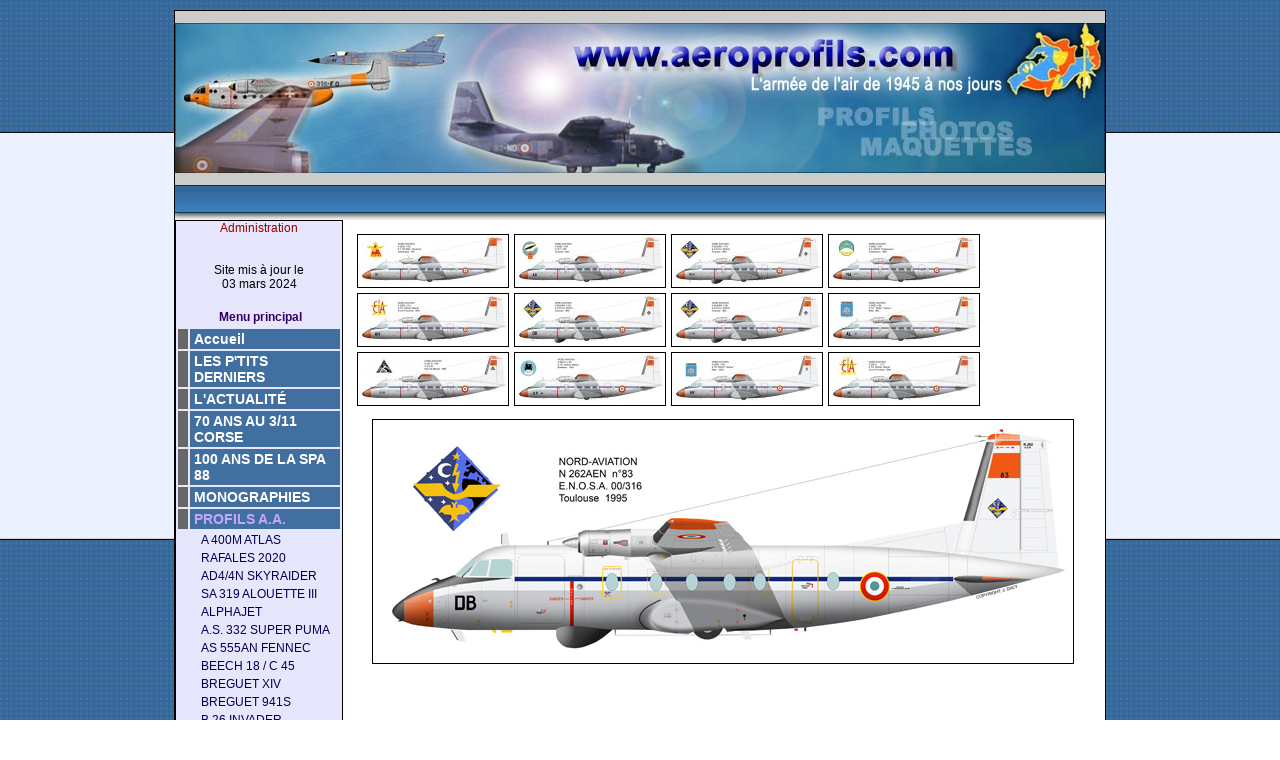

--- FILE ---
content_type: text/html; charset=ISO-8859-1
request_url: http://www.aeroprofils.com/galerie-104-5-nord-262-n262-83-enosa.jpg.html
body_size: 5392
content:
	
<!DOCTYPE HTML PUBLIC "-//W3C//DTD HTML 4.01 Transitional//EN"
"http://www.w3.org/TR/html4/loose.dtd">
<html>
<head>
<title></title>	
				
<meta http-equiv="Content-Type" content="text/html; charset=iso-8859-1">
<meta name="ROBOTS" content="INDEX,FOLLOW">
<meta name="revisit-after" content="2 days">
<meta name="Author" content="www.waibe.fr">
<meta name="location" content="France">
<meta name="keywords" content="">
<meta http-equiv="content-language" content="fr">
<meta name="description" content="">
<SCRIPT LANGUAGE="JavaScript" SRC="https://www.waibe.fr/__php/javascript/permut_images.js" type="text/javascript" ></SCRIPT>

<SCRIPT LANGUAGE="JavaScript" SRC="https://www.waibe.fr/__php/javascript/open_site_window.js" type="text/javascript" ></SCRIPT>
<script src="https://www.waibe.fr/__3rd_party/jquery/jquery-1.11.3.min..js" type="text/javascript"></script>
<script src="https://www.waibe.fr/__3rd_party/jquery/jquery-migrate-1.2.1.min.js" type="text/javascript"></script>
<link rel="stylesheet" href="https://www.waibe.fr/__3rd_party/jquery/css/jquery.tooltip.css" >
<script src="https://www.waibe.fr/__3rd_party/jquery/jquery.bgiframe.min.js" type="text/javascript"></script>
<script src="https://www.waibe.fr/__3rd_party/jquery/jquery.jquerytooltip.min.js" type="text/javascript"></script>

<script src="https://www.waibe.fr/__3rd_party/jquery/jquery-ui-1.11.4/jquery-ui.js" type="text/javascript"></script>
<link rel="stylesheet" href="https://www.waibe.fr/__3rd_party/jquery/jquery-ui-1.11.4/jquery-ui.min.css" >


<script type="text/javascript">
	// On renomme la variable "$" en "jQuery" pour eviter le conflit avec Lightbox
     jQuery.noConflict();	 
</script>
<SCRIPT LANGUAGE="JavaScript" type="text/javascript">
jQuery(document).ready(function(){
	// Gestion des tooltips : toutes les images ayant un attribut class "img_tooltip" (voir images zoom)
	jQuery('.img_tooltip').jquerytooltip({
		delay: 100,
        track: true, 
		fade: 0,
		top: -200,
		left: 20,
        positionLeft: false,
		showURL: false,
		bodyHandler: function() {
        	var l_image =  this.src.replace ("/icones/", "/");            
			return jQuery("<img/>").attr("src", l_image);
		}
	});

	// Gestion des tooltips : toutes les images ayant un attribut class "img_tooltip" (voir images zoom)
	jQuery('.img_tooltip_admin').jquerytooltip({
		delay: 100,
        track: true, 
		fade: 0,
		top: -200,
		left: 20,
        positionLeft: false,
		showURL: false,
		bodyHandler: function() {
        	var l_image =  this.src.replace ("icone.jpg", "image.jpg");            
			return jQuery("<img/>").attr("src", l_image);
		}
	});

	// Accordeon
	jQuery(window).load(function(){
        jQuery ('.faq_detail').hide ();

         jQuery(".faq_titre").click( function () { 
            if (jQuery(this).next(".faq_detail:visible").length != 0) 
            { 
                jQuery(this).next(".faq_detail").slideUp("normal", function () { } ); 
            } 		
            else
            {						
                jQuery(this).next(".faq_detail").slideDown("normal", function () {  } )
            }
            return false; 
        }); 		
    })	 
});
</SCRIPT>

<SCRIPT LANGUAGE="JavaScript" type="text/javascript">
jQuery(window).ready(function(){
});
</SCRIPT>
<script type="text/javascript" src="https://www.waibe.fr/__3rd_party/lightbox/js/prototype.js"></script>
<script type="text/javascript" src="https://www.waibe.fr/__3rd_party/lightbox/js/scriptaculous.js?load=effects,builder"></script>
<script type="text/javascript" src="https://www.waibe.fr/__3rd_party/lightbox/js/lightbox.js"></script>
<link rel="stylesheet" href="https://www.waibe.fr/__3rd_party/lightbox/css/lightbox.css" type="text/css" media="screen">


<style type="text/css">
/*<![CDATA[*/

/* Police exotique  */
@import url(https://fonts.googleapis.com/css?family=Josefin+Sans%3A400);
@import url(https://fonts.googleapis.com/css?family=Coming+Soon%3A400);
@import url(https://fonts.googleapis.com/css?family=Oleo+Script%3A400);
@import url(https://fonts.googleapis.com/css?family=Marck+Script%3A400);
@import url(https://fonts.googleapis.com/css?family=Shadows+Into+Light%3A400);
@import url(https://fonts.googleapis.com/css?family=Raleway%3A100);
@import url(https://fonts.googleapis.com/css?family=Oswald%3A400);
@import url(https://fonts.googleapis.com/css?family=Lobster%3A400);
@import url(https://fonts.googleapis.com/css?family=Roboto+Condensed%3A400);
@import url(https://fonts.googleapis.com/css?family=Wire+One%3A400);
@import url(https://fonts.googleapis.com/css?family=Tangerine%3A400);
@import url(https://fonts.googleapis.com/css?family=Tulpen+One%3A400);
@import url(https://fonts.googleapis.com/css?family=Codystar%3A400);
@import url(https://fonts.googleapis.com/css?family=Parisienne%3A400);
@import url(https://fonts.googleapis.com/css?family=Permanent+Marker%3A400);
@import url(https://fonts.googleapis.com/css?family=Butterfly+Kids%3A400);
@import url(https://fonts.googleapis.com/css?family=Ewert%3A400);
@import url(https://fonts.googleapis.com/css?family=Rock+Salt%3A400);
@import url(https://fonts.googleapis.com/css?family=Bonbon%3A400);
@import url(https://fonts.googleapis.com/css?family=Indie+Flower%3A400);
@import url(https://fonts.googleapis.com/css?family=Poiret+One%3A400);

/*]]>*/
</style>	
<link href="https://www.waibe.fr/__php/css/default.css" rel="stylesheet" type="text/css"><link href="https://www.waibe.fr/__3rd_party/text_animate/animate.min.css" rel="stylesheet" type="text/css">
<link href="https://www.waibe.fr/__3rd_party/text_animate/default_styles.css" rel="stylesheet" type="text/css"><meta http-equiv="Content-Type" content="text/html; charset=iso-8859-1">
<link href="template_data/style.css" rel="stylesheet" type="text/css">
</head>
<body  class="body_galerie body_galerie_104" onLoad="MM_preloadImages();">
<table width="930" border="0" align="center" cellpadding="0" cellspacing="0" class="table_main">
  <tr>
    <td width="930" height="100" colspan="2" class="bg_top"><p><img border="0" alt="" src="https://www.waibe.fr/sites/jacques/medias/images/logo.jpg" /></p></td>
  </tr>
  <tr>
    <td height="35" colspan="2" class="bg_top2">
         </td>
  </tr>
  <tr height="470">
    <td width="170" height="270" valign="top" class="bg_left">			<div align="center" class="administration">
			<a href="https://www.waibe.fr/__php/admin/pages_admin/t_page_contenu.php" class="administration">Administration</a><br><br>
			</div><br><div align="center"><span class="txt_hors_menu">Site mis à jour le<br/>03 mars 2024</span></div>	<div class="menu">
	<div class="bg_menu_top">&nbsp;</div><p class="txt_titre_menu">Menu principal</p><a class="txt_menu" href="article-accueil--accueil.html" >Accueil</a> <a class="txt_menu" href="galerie-96--les-p-tits-derniers.html" >LES P'TITS DERNIERS</a> <a class="txt_menu" href="actualites-1--5-juillet-2021-le-md-450-ouragan.html" >L'ACTUALITÉ</a> <a class="txt_menu" href="galerie-136--70-ans-au-3-11-corse.html" >70 ANS AU 3/11 CORSE</a> <a class="txt_menu" href="article-34--100-ans-de-la-spa-88.html" >100 ANS DE LA SPA 88</a> <a class="txt_menu" href="article-31--le-f-84-f-thunderstreak.html" >MONOGRAPHIES</a> <a class="txt_menu_clicked" href="article-1--nc-701-702-martinet.html" >PROFILS A.A.</a> <a class="txt_sous_menu" href="galerie-182--a-400m-atlas.html" >A 400M ATLAS</a> <a class="txt_sous_menu" href="galerie-98--rafales-2020.html" >RAFALES 2020</a> <a class="txt_sous_menu" href="galerie-30--ad4-4n-skyraider.html" >AD4/4N SKYRAIDER</a> <a class="txt_sous_menu" href="galerie-169--sa-319-alouette-iii.html" >SA 319 ALOUETTE III</a> <a class="txt_sous_menu" href="galerie-47--alphajet.html" >ALPHAJET</a> <a class="txt_sous_menu" href="galerie-174--a.s.-332-super-puma.html" >A.S. 332 SUPER PUMA</a> <a class="txt_sous_menu" href="galerie-118--as-555an-fennec.html" >AS 555AN FENNEC</a> <a class="txt_sous_menu" href="galerie-170--beech-18-c-45.html" >BEECH 18 / C 45</a> <a class="txt_sous_menu" href="galerie-176--breguet-xiv.html" >BREGUET XIV</a> <a class="txt_sous_menu" href="galerie-56--breguet-941s.html" >BREGUET 941S</a> <a class="txt_sous_menu" href="galerie-77--b-26-invader.html" >B 26 INVADER</a> <a class="txt_sous_menu" href="galerie-86--boeing-e3f.html" >BOEING E3F</a> <a class="txt_sous_menu" href="galerie-102--c47-dakota.html" >C47 DAKOTA</a> <a class="txt_sous_menu" href="galerie-34--c135.html" >C135</a> <a class="txt_sous_menu" href="galerie-60--c160-transall.html" >C160 TRANSALL</a> <a class="txt_sous_menu" href="galerie-167--cn-235.html" >CN 235</a> <a class="txt_sous_menu" href="galerie-46--d.h.-100-vampire.html" >D.H. 100 vampire</a> <a class="txt_sous_menu" href="galerie-177--dhc2-beaver.html" >DHC2 BEAVER</a> <a class="txt_sous_menu" href="galerie-166--drones.html" >DRONES</a> <a class="txt_sous_menu" href="galerie-175--ec-725-caracal.html" >EC 725 CARACAL</a> <a class="txt_sous_menu" href="galerie-91--emb-121f-xingu.html" >EMB 121F XINGU</a> <a class="txt_sous_menu" href="galerie-3--f8f-bearcat.html" >F8F BEARCAT</a> <a class="txt_sous_menu" href="galerie-12--f84-f-thunderstreak.html" >F84 F THUNDERSTREAK</a> <a class="txt_sous_menu" href="galerie-18--f-84-e-g.html" >F 84 E/G</a> <a class="txt_sous_menu" href="galerie-20--f-86-k.html" >F 86 K</a> <a class="txt_sous_menu" href="galerie-83--f-100d.html" >F 100D</a> <a class="txt_sous_menu" href="galerie-85--f-100f.html" >F 100F</a> <a class="txt_sous_menu" href="galerie-29--fouga-magister.html" >FOUGA MAGISTER</a> <a class="txt_sous_menu" href="galerie-19--jaguar-a.html" >JAGUAR A</a> <a class="txt_sous_menu" href="galerie-53--jaguar-e.html" >JAGUAR E</a> <a class="txt_sous_menu" href="galerie-155--ju52-toucan.html" >JU52/TOUCAN</a> <a class="txt_sous_menu" href="galerie-81--m.d.311-312-315.html" >M.D.311/312/315</a> <a class="txt_sous_menu" href="galerie-63--m-t-or-nf-11.html" >MÉTÉOR NF 11</a> <a class="txt_sous_menu" href="galerie-183--meteor-t.html" >METEOR T</a> <a class="txt_sous_menu" href="galerie-6--mirage-iiic.html" >MIRAGE IIIC</a> <a class="txt_sous_menu" href="galerie-13--mirage-iiib.html" >MIRAGE IIIB</a> <a class="txt_sous_menu" href="galerie-14--mirage-iiibe.html" >MIRAGE IIIBE</a> <a class="txt_sous_menu" href="galerie-15--mirage-iiie.html" >MIRAGE IIIE</a> <a class="txt_sous_menu" href="galerie-23--mirage-iiir-rd.html" >MIRAGE IIIR / RD</a> <a class="txt_sous_menu" href="galerie-24--mirage-iva-p.html" >MIRAGE IVA/P</a> <a class="txt_sous_menu" href="galerie-16--mirage-5f.html" >MIRAGE 5F</a> <a class="txt_sous_menu" href="galerie-75--mirage-f1-b.html" >MIRAGE F1 B</a> <a class="txt_sous_menu" href="galerie-1--mirage-f1c.html" >MIRAGE F1C</a> <a class="txt_sous_menu" href="galerie-11--mirage-f1-ct.html" >MIRAGE F1 CT</a> <a class="txt_sous_menu" href="galerie-79--mirage-f1-cr.html" >MIRAGE F1 CR</a> <a class="txt_sous_menu" href="galerie-9--mirage-2000-c.html" >MIRAGE 2000 C</a> <a class="txt_sous_menu" href="galerie-4--mirage-2000-n.html" >MIRAGE 2000 N</a> <a class="txt_sous_menu" href="galerie-7--mirage-2000-5.html" >MIRAGE 2000-5</a> <a class="txt_sous_menu" href="galerie-8--mirage-2000-b.html" >MIRAGE 2000 B</a> <a class="txt_sous_menu" href="galerie-159--mirage-2000d.html" >MIRAGE 2000D</a> <a class="txt_sous_menu" href="galerie-55--mh-1521m-broussard.html" >MH 1521M BROUSSARD</a> <a class="txt_sous_menu" href="galerie-171--mrtt-phenix.html" >MRTT PHENIX</a> <a class="txt_sous_menu" href="galerie-178--ms-225.html" >MS 225</a> <a class="txt_sous_menu" href="galerie-179--ms-230.html" >MS 230</a> <a class="txt_sous_menu" href="galerie-105--ms-733-alcyon.html" >MS 733 ALCYON</a> <a class="txt_sous_menu" href="galerie-82--m.-s.-760-paris.html" >M. S. 760 PARIS</a> <a class="txt_sous_menu" href="galerie-67--ms-vanneau.html" >MS VANNEAU</a> <a class="txt_sous_menu" href="galerie-59--mystere-ii.html" >MYSTERE II</a> <a class="txt_sous_menu" href="galerie-25--mystere-iva.html" >MYSTERE IVA</a> <a class="txt_sous_menu" href="galerie-103--mystere-xx.html" >MYSTERE XX</a> <a class="txt_sous_menu" href="galerie-50--n.a.-t6.html" >N.A. T6</a> <a class="txt_sous_menu" href="galerie-110--nc-701-702-martinet.html" >NC 701/702 MARTINET</a> <a class="txt_sous_menu" href="galerie-181--nord-1000-1100.html" >NORD 1000/1100</a> <a class="txt_sous_menu" href="galerie-10--nord-2501.html" >NORD 2501</a> <a class="txt_sous_menu_clicked" href="galerie-104--nord-262.html" >NORD 262</a> <a class="txt_sous_menu" href="galerie-27--ouragan.html" >OURAGAN</a> <a class="txt_sous_menu" href="galerie-76--p-63-kingcobra.html" >P 63 KINGCOBRA</a> <a class="txt_sous_menu" href="galerie-165--pilatus-pc-21.html" >PILATUS PC 21</a> <a class="txt_sous_menu" href="galerie-99--rafale-c.html" >RAFALE C</a> <a class="txt_sous_menu" href="galerie-97--rafale-b.html" >RAFALE B</a> <a class="txt_sous_menu" href="galerie-35--rf-84f-thunderflash.html" >RF 84F Thunderflash</a> <a class="txt_sous_menu" href="galerie-72--rt-33.html" >RT 33</a> <a class="txt_sous_menu" href="galerie-168--sa-330-puma.html" >SA 330 PUMA</a> <a class="txt_sous_menu" href="galerie-37--s.e.-535-mistral.html" >S.E. 535 MISTRAL</a> <a class="txt_sous_menu" href="galerie-69--sipa-111-12-121.html" >SIPA 111-12-121</a> <a class="txt_sous_menu" href="galerie-17--super-mystere-b2.html" >SUPER MYSTERE B2</a> <a class="txt_sous_menu" href="galerie-154--tb-30-epsilon.html" >TB 30 EPSILON</a> <a class="txt_sous_menu" href="galerie-80--t-28-fennec.html" >T 28 FENNEC</a> <a class="txt_sous_menu" href="galerie-33--t-33.html" >T 33</a> <a class="txt_sous_menu" href="galerie-121--tbm-700.html" >TBM 700</a> <a class="txt_sous_menu" href="galerie-84--tucano.html" >TUCANO</a> <a class="txt_sous_menu" href="galerie-21--vautour-iin.html" >VAUTOUR IIN</a> <a class="txt_sous_menu" href="galerie-22--vautour-iib.html" >VAUTOUR IIB</a> <a class="txt_menu" href="article-26--profils-a-ro.html" >PROFILS AÉRO</a> <a class="txt_menu" href="article-27--guerre-39-45.html" >GUERRE 39-45</a> <a class="txt_menu" href="article-3--mes-maquettes.html" >Mes maquettes</a> <a class="txt_menu" href="article-6--mes-documents.html" >Mes documents</a> <a class="txt_menu" href="article-4--mes-photos.html" >Mes photos</a> <a class="txt_menu" href="article-13--planche-de-bord-et-consoles.html" >Planche de bord et consoles</a> <a class="txt_menu" href="article-15--insignes.html" >Insignes</a> <a class="txt_menu" href="article-25--histoires-vraies.html" >Histoires vraies</a> <a class="txt_menu" href="article-29--argot-a-ronautique-militaire.html" >ARGOT AÉRONAUTIQUE MILITAIRE</a> <a class="txt_menu" href="contact-1--contact.html" >Contact</a> <a class="txt_menu" href="liens-1--liens.html" >Liens</a> <a class="txt_menu" href="livre_d_or-1--livre-d-or.html" >Livre d'or</a> <a class="txt_menu" href="galerie-180--morane-230.html" >MORANE 230</a> 	<div class="bg_menu_bottom">&nbsp;</div>
	</div><div align="center"><span class="txt_hors_menu">7020519 visiteurs<br><br><a href="http://www.xiti.com/xiti.asp?s=389425" title="WebAnalytics" target="_top">
<script type="text/javascript">
<!--
Xt_param = 's=389425&p=nord_262';
try {Xt_r = top.document.referrer;}
catch(e) {Xt_r = document.referrer; }
Xt_h = new Date();
Xt_i = '<img width="80" height="15" border="0" alt="" ';
Xt_i += 'src="http://logv9.xiti.com/bcg.xiti?'+Xt_param;
Xt_i += '&hl='+Xt_h.getHours()+'x'+Xt_h.getMinutes()+'x'+Xt_h.getSeconds();
if(parseFloat(navigator.appVersion)>=4)
{Xt_s=screen;Xt_i+='&r='+Xt_s.width+'x'+Xt_s.height+'x'+Xt_s.pixelDepth+'x'+Xt_s.colorDepth;}
document.write(Xt_i+'&ref='+Xt_r.replace(/[<>"]/g, '').replace(/&/g, '$')+'" title="Internet Audience">');
//-->
</script>
<noscript>
Mesure d'audience ROI statistique webanalytics par <img width="80" height="15" src="http://logv9.xiti.com/bcg.xiti?s=389425&p=nord_262" alt="WebAnalytics" />
</noscript></a>
</span></div>
<center>
      <object
        classid="clsid:D27CDB6E-AE6D-11cf-96B8-444553540000"
        codebase="http://download.macromedia.com/pub/shockwave/cabs/flash/swflash.cab#version=7,0,19,0"
        id="Movie1"
        width="150" height="120"
      >
        <param name="movie" value="Movie1.swf">
        <param name="bgcolor" value="#FFFFFF">
        <param name="quality" value="high">
        <param name="allowscriptaccess" value="samedomain">
        <embed
          type="application/x-shockwave-flash"
          pluginspage="http://www.adobe.com/shockwave/download/index.cgi?P1_Prod_Version=ShockwaveFlash"
          name="Movie1"
          width="150" height="120"
          src="Movie1.swf"
          bgcolor="#FFFFFF"
          quality="high"
          allowscriptaccess="samedomain"
        >
          <noembed>
          </noembed>
        </embed>
      </object>
    </center>
</td>
    <td width="760" height="270" valign="top" class="bg_main"><div class="module_draw_main"><table width="100%"><tr><td valign="top" align="left">
<table border="0" cellspacing="0" cellpadding="0"><tr><td valign="bottom" align="left">
  <a href="galerie-104-0-nord-262-n262-52-et65.jpg.html"  target="_parent" ><img title="" src="https://www.waibe.fr/sites/jacques/medias/images/icones/NORD_262/N262_52_ET65.jpg" border="0" hspace="1" vspace="1" class="img_galerie galerie_small_image"></a>

  <a href="galerie-104-1-nord-262-n262-66-ciet.jpg.html"  target="_parent" ><img title="" src="https://www.waibe.fr/sites/jacques/medias/images/icones/NORD_262/N262_66_CIET.jpg" border="0" hspace="1" vspace="1" class="img_galerie galerie_small_image"></a>

  <a href="galerie-104-2-nord-262-n262-76-enosa.jpg.html"  target="_parent" ><img title="" src="https://www.waibe.fr/sites/jacques/medias/images/icones/NORD_262/N262_76_ENOSA.jpg" border="0" hspace="1" vspace="1" class="img_galerie galerie_small_image"></a>

  <a href="galerie-104-3-nord-262-n262-80-ec70.jpg.html"  target="_parent" ><img title="" src="https://www.waibe.fr/sites/jacques/medias/images/icones/NORD_262/N262_80_EC70.jpg" border="0" hspace="1" vspace="1" class="img_galerie galerie_small_image"></a>

  <a href="galerie-104-4-nord-262-n262-81-ete44.jpg.html"  target="_parent" ><img title="" src="https://www.waibe.fr/sites/jacques/medias/images/icones/NORD_262/N262_81_ETE44.jpg" border="0" hspace="1" vspace="1" class="img_galerie galerie_small_image"></a>

  <a href="galerie-104-5-nord-262-n262-83-enosa.jpg.html"  target="_parent" ><img title="" src="https://www.waibe.fr/sites/jacques/medias/images/icones/NORD_262/N262_83_ENOSA.jpg" border="0" hspace="1" vspace="1" class="img_galerie galerie_small_image"></a>

  <a href="galerie-104-6-nord-262-n262-86-enosa.jpg.html"  target="_parent" ><img title="" src="https://www.waibe.fr/sites/jacques/medias/images/icones/NORD_262/N262_86_ENOSA.jpg" border="0" hspace="1" vspace="1" class="img_galerie galerie_small_image"></a>

  <a href="galerie-104-7-nord-262-n262-88-ete41.jpg.html"  target="_parent" ><img title="" src="https://www.waibe.fr/sites/jacques/medias/images/icones/NORD_262/N262_88_ETE41.jpg" border="0" hspace="1" vspace="1" class="img_galerie galerie_small_image"></a>

  <a href="galerie-104-8-nord-262-n262-89-118ir.jpg.html"  target="_parent" ><img title="" src="https://www.waibe.fr/sites/jacques/medias/images/icones/NORD_262/N262_89_118IR.jpg" border="0" hspace="1" vspace="1" class="img_galerie galerie_small_image"></a>

  <a href="galerie-104-9-nord-262-n262-93-ete43.jpg.html"  target="_parent" ><img title="" src="https://www.waibe.fr/sites/jacques/medias/images/icones/NORD_262/N262_93_ETE43.jpg" border="0" hspace="1" vspace="1" class="img_galerie galerie_small_image"></a>

  <a href="galerie-104-10-nord-262-n262-95-ete41.jpg.html"  target="_parent" ><img title="" src="https://www.waibe.fr/sites/jacques/medias/images/icones/NORD_262/N262_95_ETE41.jpg" border="0" hspace="1" vspace="1" class="img_galerie galerie_small_image"></a>

  <a href="galerie-104-11-nord-262-n262-77-ete44.jpg.html"  target="_parent" ><img title="" src="https://www.waibe.fr/sites/jacques/medias/images/icones/NORD_262/N262_77_ETE44.jpg" border="0" hspace="1" vspace="1" class="img_galerie galerie_small_image"></a>
</td></tr></table></td></tr>
<tr><td valign="top" align="center" height="450">	<img name="img" border="0" src="https://www.waibe.fr/sites/jacques/medias/images/NORD_262/N262_83_ENOSA.jpg" hspace="5" vspace="5" class="img_galerie galerie_big_image">
	<div id="galerie_txt" class="galerie_txt" align="left"></div></td></tr><tr><td colspan="2" valign="top" align="left">
</td>
</tr><tr><td colspan="2" valign="top" align="left">
</td>

</tr></table></div>	<div align="center">
	<table cellpadding="30" border="0"><tr><td>
<a href="galerie-10--nord-2501.html" target="_parent" ><span class="gadget_page_precedente">Page précédente</span></a>
</td><td>
<a href="galerie-27--ouragan.html" target="_parent" ><span class="gadget_page_suivante">Page suivante</span></a>
</td></tr></table>
</div></td>
  </tr>
  <tr>
    <td height="27" colspan="2" class="bg_bottom">	<div class="txt_bottom"><a class="txt_bottom" href="https://www.waibe.fr/" target="_blank">Site créé sur <strong>waibe.fr</strong></a></div></td>
  </tr>
</table>
</body>
</html>


--- FILE ---
content_type: text/css
request_url: http://www.aeroprofils.com/template_data/style.css
body_size: 580
content:
html,body {
	color: #000000;
	background-image: url(bg_page.jpg);
	margin: 0px;
	padding-top: 5px;
	font-family: Arial, Helvetica, sans-serif;
	font-size: 12px;
}
.bg_top {
	background-image: url(bg_top.jpg);
	background-repeat: repeat;
	color: #003366;
	text-align: center;
}
.bg_top2 {
	background-image: url(bg_top2.jpg);
	background-repeat: no-repeat;
	background-position: center top;
	color: #003366;
}
.bg_left {
	background-image: url(bg_left.jpg);
	border: 1px solid #000000;
}
.bg_main {
	background-image: url(bg_main.jpg);
	color: #000000;
	padding: 10px;
}
.bg_bottom {
	background-image: url(bg_bottom.jpg);
	background-repeat: no-repeat;
	background-position: center bottom;
	text-align: center;
}
.txt_titre_menu{
	font-size: 12px;
	display: block;
	margin: 2px;
	padding-left: 3px;
	padding-top: 3px;
	padding-bottom: 3px;
	color: #330066;
	font-weight: bolder;
	text-align: center;
}
.txt_menu,.txt_menu_clicked {
	color: #FFFFFF;
	font-size: 14px;
	font-weight: bold;
	background: url(bg_menu.jpg);
	display: block;
	vertical-align: middle;
	text-align: left;
	padding-left: 16px;
	padding-top: 2px;
	padding-right: 2px;
	padding-bottom: 2px;
	margin: 2px;
}
.txt_sous_menu,.txt_sous_menu_clicked {
	color: #000055;
	font-size: 12px;
	display: block;
	vertical-align: middle;
	text-align: left;
	padding-top: 2px;
	padding-right: 2px;
	padding-bottom: 2px;
	padding-left: 25px;
}
.txt_menu_clicked {
	color: #C2A6FF;
}
.txt_sous_menu_clicked {
	color: #9966FF;
}
.txt_menu:hover {
	color: #000000;
	text-decoration: underline;
}
.txt_sous_menu:hover {
	color: #000066;
	text-decoration: underline;
}
.txt_bottom {
	color: #000000;
	font-size: 12px;
}
.boutique_icon, .boutique_image, .img_galerie {
	border: 1px solid #000000;
}
a {	color: #990000;}
a:link { text-decoration:none; }
a:visited {	text-decoration:none; }
a:hover { text-decoration:underline;}
.table_main {
	border: 1px solid #000000;
}
